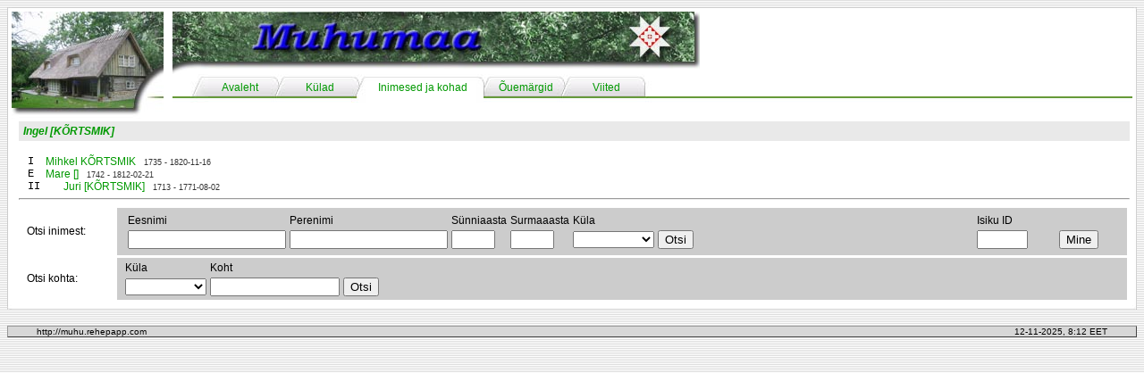

--- FILE ---
content_type: text/css
request_url: http://muhu.rehepapp.com/resources/styles.css
body_size: 499
content:
.tab-text {
	font-family: Arial, Helvetica, sans-serif;
	font-size: 12px;
	font-style: normal;
	font-weight: normal;
	vertical-align: 10%;
	line-height: 30px;
	color: #009900;



}
.menu {
	font-family: Arial, Helvetica, sans-serif;
	font-size: 12px;
	font-style: normal;
	font-weight: normal;
	color: #009900;
	background-color: #EFEFEF;
	border: 1px solid #D4D4D4;


}
a:link {
	font-family: Arial, Helvetica, sans-serif;
	font-size: 12px;
	color: #009900;
	text-decoration: none;

}
a:visited {
	font-family: Arial, Helvetica, sans-serif;
	font-size: 12px;
	color: #009933;
	text-decoration: none;
}
a:hover {
	font-family: Arial, Helvetica, sans-serif;
	font-size: 12px;
	color: #009900;
	text-decoration: underline;
}
.status-bar {
	font-family: Arial, Helvetica, sans-serif;
	font-size: 10px;
	color: #666666;
	background-color: #D7D7D7;
	border: thin outset #999999;
}
.normal {
	font-family: Arial, Helvetica, sans-serif;
	font-size: 12px;
	padding-left: 5px;
	bottom: 6px;


}
.small {
	font-family: Arial, Helvetica, sans-serif;
	font-size: 9px;
	color: #333333;
	margin: 6px;

}
.newstitle {

	font-family: Arial, Helvetica, sans-serif;
	font-size: 12px;
	font-weight: bold;
	color: #FFFFFF;
	background-image: url(site_images/section_title.jpg);
	background-repeat: repeat-x;
	height: 20px;
	line-height: 20px;
	padding-left: 5px;
	padding-right: 5px;
}
.title {
	font-family: Arial, Helvetica, sans-serif;
	font-size: 16px;
	line-height: 20px;
	font-weight: bold;
	background-color: #E9E9E9;
	color: #000099;
	padding: 1px 5px;
	font-style: italic;

}
form {
	font-family: Arial, Helvetica, sans-serif;
	font-size: 10px;
}
.fixed {
	font-family: "Courier New", Courier, monospace;
	font-size: 12px;
	padding-left: 5px;
	bottom: 6px;
}
